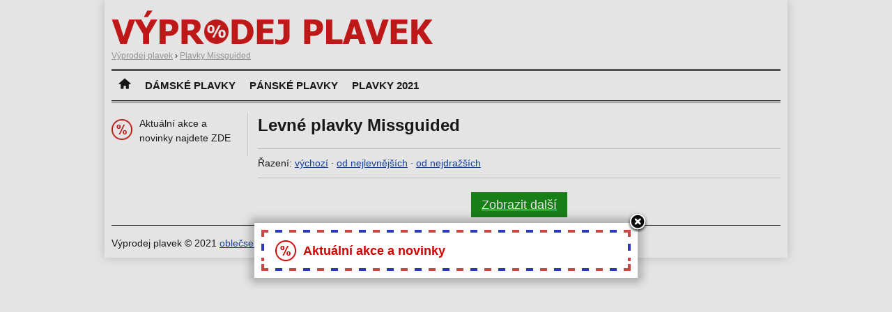

--- FILE ---
content_type: text/html; charset=UTF-8
request_url: https://www.vyprodejplavek.cz/plavky-missguided?razeni=nejlevnejsi
body_size: 1309
content:
<!DOCTYPE html>
<html lang="cs">
<head>
	<script async src="https://www.googletagmanager.com/gtag/js?id=UA-25787723-18"></script><script>window.dataLayer=window.dataLayer||[];function gtag(){dataLayer.push(arguments)};gtag('js',new Date());gtag('config','UA-25787723-18');</script>
	<meta charset="utf-8">
	<title>Levné plavky Missguided 2025 - výprodej plavek</title>
	<meta name="viewport" content="width=device-width,initial-scale=1.0">
	<meta http-equiv="X-UA-Compatible" content="IE=edge">
	<meta name="description" content="Levné plavky Missguided 2025 v nabídce českých internetových obchodů. Přehledný katalog plavek doplněný o aktuální akce a slevy.">
	<link rel="stylesheet" href="/css/vyprodej.css" type="text/css">
	<link rel="stylesheet" href="/fancybox/jquery.fancybox-1.3.4.css" type="text/css" media="screen">
	<link rel="icon" type="image/x-icon" href="/favicon.ico">
	<script type="application/ld+json">{"@context":"https://schema.org","@type":"BreadcrumbList","itemListElement":[{"@type":"ListItem","position":1,"name":"Výprodej plavek","item":"https://www.vyprodejplavek.cz/"},{"@type":"ListItem","position":2,"name":"Plavky Missguided"}]}</script>
</head>
<body data-update="1581761036">

<div id="layout">

<div id="head">
	<a href="/"><img src="/img/logo-vp.png" alt="Výprodej plavek"></a>
		
		<div id="bc">
						<a href="https://www.vyprodejplavek.cz/"><span>Výprodej plavek</span></a> ›				<span>		<a href="https://www.vyprodejplavek.cz/plavky-missguided"><span>Plavky Missguided</span></a>				</span>	</div><!--/breadcrumb-->
	</div><!--/head-->

<div id="menu">
	<ul>
		<li><a href="/"><img src="/img/home.png" alt="Hlavní strana"></a></li>
		<li><a href="/damske-plavky">Dámské plavky</a></li>
		<li><a href="/panske-plavky">Pánské plavky</a></li>
		<li><a href="https://www.katalogplavek.cz" class="ext">Plavky 2021</a></li>
	</ul>
	<div class="clear"></div>
</div><!--/menu-->


<div id="main">
	<h1>Levné plavky Missguided</h1>

<div id="filtr">
	Řazení:
	<a href="/plavky-missguided">výchozí</a> &middot;
	<a href="?razeni=nejlevnejsi">od nejlevnějších</a> &middot;
	<a href="?razeni=nejdrazsi">od nejdražších</a>
</div>

<div id="seznam">
<div class="clear"></div>

</div>

<p id="more">
	<a href="#" id="loadmore" data-url="">Zobrazit další</a>
</p>
</div><!--/main-->

<div id="side">

<div class="submenu">
	<a href="#" class="nl">Aktuální akce a novinky najdete ZDE</a>
</div>


</div><!--/side-->

<div class="clear"></div>

<div id="foot">
	Výprodej plavek &copy; 2021 <a href="https://www.oblecse.cz/kategorie/damske-plavky">oblečse.cz</a>
</div>

</div><!--/layout-->


<div class="hide">
<div id="nl-box">
<div id="nl-box-in">
	<div class="akce">
		<h4>Aktuální akce a novinky</h4>
	</div>

</div>
</div>
</div>

<script src="//ajax.googleapis.com/ajax/libs/jquery/1.7.2/jquery.min.js"></script>
<script src="/fancybox/jquery.fancybox-1.3.4.pack.js"></script>
<script src="/js/jquery.cookie.js"></script>
<script src="/js/vyprodej.js"></script>

</body>
</html>